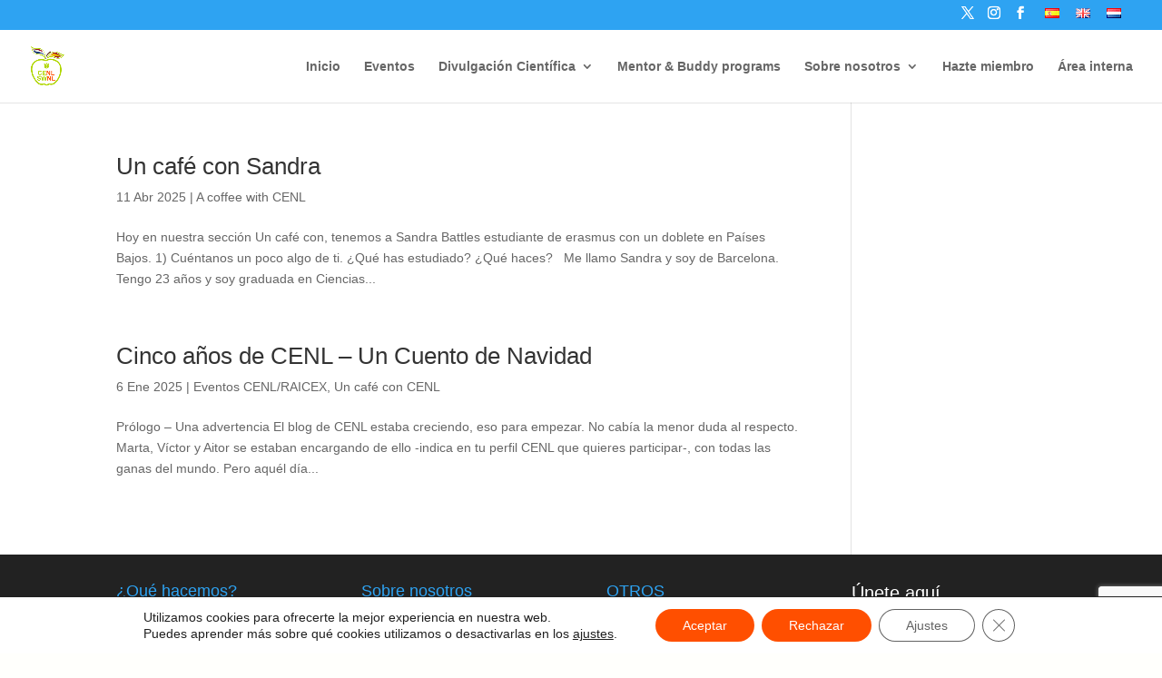

--- FILE ---
content_type: text/html; charset=utf-8
request_url: https://www.google.com/recaptcha/api2/anchor?ar=1&k=6Lfx7hkrAAAAAH-vcvg2SRiRjMkWWk53Xf4KXhus&co=aHR0cHM6Ly93d3cuY2VuZXRoZXJsYW5kcy5ubDo0NDM.&hl=en&v=9TiwnJFHeuIw_s0wSd3fiKfN&size=invisible&anchor-ms=20000&execute-ms=30000&cb=lfbp5t9ddciw
body_size: 48124
content:
<!DOCTYPE HTML><html dir="ltr" lang="en"><head><meta http-equiv="Content-Type" content="text/html; charset=UTF-8">
<meta http-equiv="X-UA-Compatible" content="IE=edge">
<title>reCAPTCHA</title>
<style type="text/css">
/* cyrillic-ext */
@font-face {
  font-family: 'Roboto';
  font-style: normal;
  font-weight: 400;
  font-stretch: 100%;
  src: url(//fonts.gstatic.com/s/roboto/v48/KFO7CnqEu92Fr1ME7kSn66aGLdTylUAMa3GUBHMdazTgWw.woff2) format('woff2');
  unicode-range: U+0460-052F, U+1C80-1C8A, U+20B4, U+2DE0-2DFF, U+A640-A69F, U+FE2E-FE2F;
}
/* cyrillic */
@font-face {
  font-family: 'Roboto';
  font-style: normal;
  font-weight: 400;
  font-stretch: 100%;
  src: url(//fonts.gstatic.com/s/roboto/v48/KFO7CnqEu92Fr1ME7kSn66aGLdTylUAMa3iUBHMdazTgWw.woff2) format('woff2');
  unicode-range: U+0301, U+0400-045F, U+0490-0491, U+04B0-04B1, U+2116;
}
/* greek-ext */
@font-face {
  font-family: 'Roboto';
  font-style: normal;
  font-weight: 400;
  font-stretch: 100%;
  src: url(//fonts.gstatic.com/s/roboto/v48/KFO7CnqEu92Fr1ME7kSn66aGLdTylUAMa3CUBHMdazTgWw.woff2) format('woff2');
  unicode-range: U+1F00-1FFF;
}
/* greek */
@font-face {
  font-family: 'Roboto';
  font-style: normal;
  font-weight: 400;
  font-stretch: 100%;
  src: url(//fonts.gstatic.com/s/roboto/v48/KFO7CnqEu92Fr1ME7kSn66aGLdTylUAMa3-UBHMdazTgWw.woff2) format('woff2');
  unicode-range: U+0370-0377, U+037A-037F, U+0384-038A, U+038C, U+038E-03A1, U+03A3-03FF;
}
/* math */
@font-face {
  font-family: 'Roboto';
  font-style: normal;
  font-weight: 400;
  font-stretch: 100%;
  src: url(//fonts.gstatic.com/s/roboto/v48/KFO7CnqEu92Fr1ME7kSn66aGLdTylUAMawCUBHMdazTgWw.woff2) format('woff2');
  unicode-range: U+0302-0303, U+0305, U+0307-0308, U+0310, U+0312, U+0315, U+031A, U+0326-0327, U+032C, U+032F-0330, U+0332-0333, U+0338, U+033A, U+0346, U+034D, U+0391-03A1, U+03A3-03A9, U+03B1-03C9, U+03D1, U+03D5-03D6, U+03F0-03F1, U+03F4-03F5, U+2016-2017, U+2034-2038, U+203C, U+2040, U+2043, U+2047, U+2050, U+2057, U+205F, U+2070-2071, U+2074-208E, U+2090-209C, U+20D0-20DC, U+20E1, U+20E5-20EF, U+2100-2112, U+2114-2115, U+2117-2121, U+2123-214F, U+2190, U+2192, U+2194-21AE, U+21B0-21E5, U+21F1-21F2, U+21F4-2211, U+2213-2214, U+2216-22FF, U+2308-230B, U+2310, U+2319, U+231C-2321, U+2336-237A, U+237C, U+2395, U+239B-23B7, U+23D0, U+23DC-23E1, U+2474-2475, U+25AF, U+25B3, U+25B7, U+25BD, U+25C1, U+25CA, U+25CC, U+25FB, U+266D-266F, U+27C0-27FF, U+2900-2AFF, U+2B0E-2B11, U+2B30-2B4C, U+2BFE, U+3030, U+FF5B, U+FF5D, U+1D400-1D7FF, U+1EE00-1EEFF;
}
/* symbols */
@font-face {
  font-family: 'Roboto';
  font-style: normal;
  font-weight: 400;
  font-stretch: 100%;
  src: url(//fonts.gstatic.com/s/roboto/v48/KFO7CnqEu92Fr1ME7kSn66aGLdTylUAMaxKUBHMdazTgWw.woff2) format('woff2');
  unicode-range: U+0001-000C, U+000E-001F, U+007F-009F, U+20DD-20E0, U+20E2-20E4, U+2150-218F, U+2190, U+2192, U+2194-2199, U+21AF, U+21E6-21F0, U+21F3, U+2218-2219, U+2299, U+22C4-22C6, U+2300-243F, U+2440-244A, U+2460-24FF, U+25A0-27BF, U+2800-28FF, U+2921-2922, U+2981, U+29BF, U+29EB, U+2B00-2BFF, U+4DC0-4DFF, U+FFF9-FFFB, U+10140-1018E, U+10190-1019C, U+101A0, U+101D0-101FD, U+102E0-102FB, U+10E60-10E7E, U+1D2C0-1D2D3, U+1D2E0-1D37F, U+1F000-1F0FF, U+1F100-1F1AD, U+1F1E6-1F1FF, U+1F30D-1F30F, U+1F315, U+1F31C, U+1F31E, U+1F320-1F32C, U+1F336, U+1F378, U+1F37D, U+1F382, U+1F393-1F39F, U+1F3A7-1F3A8, U+1F3AC-1F3AF, U+1F3C2, U+1F3C4-1F3C6, U+1F3CA-1F3CE, U+1F3D4-1F3E0, U+1F3ED, U+1F3F1-1F3F3, U+1F3F5-1F3F7, U+1F408, U+1F415, U+1F41F, U+1F426, U+1F43F, U+1F441-1F442, U+1F444, U+1F446-1F449, U+1F44C-1F44E, U+1F453, U+1F46A, U+1F47D, U+1F4A3, U+1F4B0, U+1F4B3, U+1F4B9, U+1F4BB, U+1F4BF, U+1F4C8-1F4CB, U+1F4D6, U+1F4DA, U+1F4DF, U+1F4E3-1F4E6, U+1F4EA-1F4ED, U+1F4F7, U+1F4F9-1F4FB, U+1F4FD-1F4FE, U+1F503, U+1F507-1F50B, U+1F50D, U+1F512-1F513, U+1F53E-1F54A, U+1F54F-1F5FA, U+1F610, U+1F650-1F67F, U+1F687, U+1F68D, U+1F691, U+1F694, U+1F698, U+1F6AD, U+1F6B2, U+1F6B9-1F6BA, U+1F6BC, U+1F6C6-1F6CF, U+1F6D3-1F6D7, U+1F6E0-1F6EA, U+1F6F0-1F6F3, U+1F6F7-1F6FC, U+1F700-1F7FF, U+1F800-1F80B, U+1F810-1F847, U+1F850-1F859, U+1F860-1F887, U+1F890-1F8AD, U+1F8B0-1F8BB, U+1F8C0-1F8C1, U+1F900-1F90B, U+1F93B, U+1F946, U+1F984, U+1F996, U+1F9E9, U+1FA00-1FA6F, U+1FA70-1FA7C, U+1FA80-1FA89, U+1FA8F-1FAC6, U+1FACE-1FADC, U+1FADF-1FAE9, U+1FAF0-1FAF8, U+1FB00-1FBFF;
}
/* vietnamese */
@font-face {
  font-family: 'Roboto';
  font-style: normal;
  font-weight: 400;
  font-stretch: 100%;
  src: url(//fonts.gstatic.com/s/roboto/v48/KFO7CnqEu92Fr1ME7kSn66aGLdTylUAMa3OUBHMdazTgWw.woff2) format('woff2');
  unicode-range: U+0102-0103, U+0110-0111, U+0128-0129, U+0168-0169, U+01A0-01A1, U+01AF-01B0, U+0300-0301, U+0303-0304, U+0308-0309, U+0323, U+0329, U+1EA0-1EF9, U+20AB;
}
/* latin-ext */
@font-face {
  font-family: 'Roboto';
  font-style: normal;
  font-weight: 400;
  font-stretch: 100%;
  src: url(//fonts.gstatic.com/s/roboto/v48/KFO7CnqEu92Fr1ME7kSn66aGLdTylUAMa3KUBHMdazTgWw.woff2) format('woff2');
  unicode-range: U+0100-02BA, U+02BD-02C5, U+02C7-02CC, U+02CE-02D7, U+02DD-02FF, U+0304, U+0308, U+0329, U+1D00-1DBF, U+1E00-1E9F, U+1EF2-1EFF, U+2020, U+20A0-20AB, U+20AD-20C0, U+2113, U+2C60-2C7F, U+A720-A7FF;
}
/* latin */
@font-face {
  font-family: 'Roboto';
  font-style: normal;
  font-weight: 400;
  font-stretch: 100%;
  src: url(//fonts.gstatic.com/s/roboto/v48/KFO7CnqEu92Fr1ME7kSn66aGLdTylUAMa3yUBHMdazQ.woff2) format('woff2');
  unicode-range: U+0000-00FF, U+0131, U+0152-0153, U+02BB-02BC, U+02C6, U+02DA, U+02DC, U+0304, U+0308, U+0329, U+2000-206F, U+20AC, U+2122, U+2191, U+2193, U+2212, U+2215, U+FEFF, U+FFFD;
}
/* cyrillic-ext */
@font-face {
  font-family: 'Roboto';
  font-style: normal;
  font-weight: 500;
  font-stretch: 100%;
  src: url(//fonts.gstatic.com/s/roboto/v48/KFO7CnqEu92Fr1ME7kSn66aGLdTylUAMa3GUBHMdazTgWw.woff2) format('woff2');
  unicode-range: U+0460-052F, U+1C80-1C8A, U+20B4, U+2DE0-2DFF, U+A640-A69F, U+FE2E-FE2F;
}
/* cyrillic */
@font-face {
  font-family: 'Roboto';
  font-style: normal;
  font-weight: 500;
  font-stretch: 100%;
  src: url(//fonts.gstatic.com/s/roboto/v48/KFO7CnqEu92Fr1ME7kSn66aGLdTylUAMa3iUBHMdazTgWw.woff2) format('woff2');
  unicode-range: U+0301, U+0400-045F, U+0490-0491, U+04B0-04B1, U+2116;
}
/* greek-ext */
@font-face {
  font-family: 'Roboto';
  font-style: normal;
  font-weight: 500;
  font-stretch: 100%;
  src: url(//fonts.gstatic.com/s/roboto/v48/KFO7CnqEu92Fr1ME7kSn66aGLdTylUAMa3CUBHMdazTgWw.woff2) format('woff2');
  unicode-range: U+1F00-1FFF;
}
/* greek */
@font-face {
  font-family: 'Roboto';
  font-style: normal;
  font-weight: 500;
  font-stretch: 100%;
  src: url(//fonts.gstatic.com/s/roboto/v48/KFO7CnqEu92Fr1ME7kSn66aGLdTylUAMa3-UBHMdazTgWw.woff2) format('woff2');
  unicode-range: U+0370-0377, U+037A-037F, U+0384-038A, U+038C, U+038E-03A1, U+03A3-03FF;
}
/* math */
@font-face {
  font-family: 'Roboto';
  font-style: normal;
  font-weight: 500;
  font-stretch: 100%;
  src: url(//fonts.gstatic.com/s/roboto/v48/KFO7CnqEu92Fr1ME7kSn66aGLdTylUAMawCUBHMdazTgWw.woff2) format('woff2');
  unicode-range: U+0302-0303, U+0305, U+0307-0308, U+0310, U+0312, U+0315, U+031A, U+0326-0327, U+032C, U+032F-0330, U+0332-0333, U+0338, U+033A, U+0346, U+034D, U+0391-03A1, U+03A3-03A9, U+03B1-03C9, U+03D1, U+03D5-03D6, U+03F0-03F1, U+03F4-03F5, U+2016-2017, U+2034-2038, U+203C, U+2040, U+2043, U+2047, U+2050, U+2057, U+205F, U+2070-2071, U+2074-208E, U+2090-209C, U+20D0-20DC, U+20E1, U+20E5-20EF, U+2100-2112, U+2114-2115, U+2117-2121, U+2123-214F, U+2190, U+2192, U+2194-21AE, U+21B0-21E5, U+21F1-21F2, U+21F4-2211, U+2213-2214, U+2216-22FF, U+2308-230B, U+2310, U+2319, U+231C-2321, U+2336-237A, U+237C, U+2395, U+239B-23B7, U+23D0, U+23DC-23E1, U+2474-2475, U+25AF, U+25B3, U+25B7, U+25BD, U+25C1, U+25CA, U+25CC, U+25FB, U+266D-266F, U+27C0-27FF, U+2900-2AFF, U+2B0E-2B11, U+2B30-2B4C, U+2BFE, U+3030, U+FF5B, U+FF5D, U+1D400-1D7FF, U+1EE00-1EEFF;
}
/* symbols */
@font-face {
  font-family: 'Roboto';
  font-style: normal;
  font-weight: 500;
  font-stretch: 100%;
  src: url(//fonts.gstatic.com/s/roboto/v48/KFO7CnqEu92Fr1ME7kSn66aGLdTylUAMaxKUBHMdazTgWw.woff2) format('woff2');
  unicode-range: U+0001-000C, U+000E-001F, U+007F-009F, U+20DD-20E0, U+20E2-20E4, U+2150-218F, U+2190, U+2192, U+2194-2199, U+21AF, U+21E6-21F0, U+21F3, U+2218-2219, U+2299, U+22C4-22C6, U+2300-243F, U+2440-244A, U+2460-24FF, U+25A0-27BF, U+2800-28FF, U+2921-2922, U+2981, U+29BF, U+29EB, U+2B00-2BFF, U+4DC0-4DFF, U+FFF9-FFFB, U+10140-1018E, U+10190-1019C, U+101A0, U+101D0-101FD, U+102E0-102FB, U+10E60-10E7E, U+1D2C0-1D2D3, U+1D2E0-1D37F, U+1F000-1F0FF, U+1F100-1F1AD, U+1F1E6-1F1FF, U+1F30D-1F30F, U+1F315, U+1F31C, U+1F31E, U+1F320-1F32C, U+1F336, U+1F378, U+1F37D, U+1F382, U+1F393-1F39F, U+1F3A7-1F3A8, U+1F3AC-1F3AF, U+1F3C2, U+1F3C4-1F3C6, U+1F3CA-1F3CE, U+1F3D4-1F3E0, U+1F3ED, U+1F3F1-1F3F3, U+1F3F5-1F3F7, U+1F408, U+1F415, U+1F41F, U+1F426, U+1F43F, U+1F441-1F442, U+1F444, U+1F446-1F449, U+1F44C-1F44E, U+1F453, U+1F46A, U+1F47D, U+1F4A3, U+1F4B0, U+1F4B3, U+1F4B9, U+1F4BB, U+1F4BF, U+1F4C8-1F4CB, U+1F4D6, U+1F4DA, U+1F4DF, U+1F4E3-1F4E6, U+1F4EA-1F4ED, U+1F4F7, U+1F4F9-1F4FB, U+1F4FD-1F4FE, U+1F503, U+1F507-1F50B, U+1F50D, U+1F512-1F513, U+1F53E-1F54A, U+1F54F-1F5FA, U+1F610, U+1F650-1F67F, U+1F687, U+1F68D, U+1F691, U+1F694, U+1F698, U+1F6AD, U+1F6B2, U+1F6B9-1F6BA, U+1F6BC, U+1F6C6-1F6CF, U+1F6D3-1F6D7, U+1F6E0-1F6EA, U+1F6F0-1F6F3, U+1F6F7-1F6FC, U+1F700-1F7FF, U+1F800-1F80B, U+1F810-1F847, U+1F850-1F859, U+1F860-1F887, U+1F890-1F8AD, U+1F8B0-1F8BB, U+1F8C0-1F8C1, U+1F900-1F90B, U+1F93B, U+1F946, U+1F984, U+1F996, U+1F9E9, U+1FA00-1FA6F, U+1FA70-1FA7C, U+1FA80-1FA89, U+1FA8F-1FAC6, U+1FACE-1FADC, U+1FADF-1FAE9, U+1FAF0-1FAF8, U+1FB00-1FBFF;
}
/* vietnamese */
@font-face {
  font-family: 'Roboto';
  font-style: normal;
  font-weight: 500;
  font-stretch: 100%;
  src: url(//fonts.gstatic.com/s/roboto/v48/KFO7CnqEu92Fr1ME7kSn66aGLdTylUAMa3OUBHMdazTgWw.woff2) format('woff2');
  unicode-range: U+0102-0103, U+0110-0111, U+0128-0129, U+0168-0169, U+01A0-01A1, U+01AF-01B0, U+0300-0301, U+0303-0304, U+0308-0309, U+0323, U+0329, U+1EA0-1EF9, U+20AB;
}
/* latin-ext */
@font-face {
  font-family: 'Roboto';
  font-style: normal;
  font-weight: 500;
  font-stretch: 100%;
  src: url(//fonts.gstatic.com/s/roboto/v48/KFO7CnqEu92Fr1ME7kSn66aGLdTylUAMa3KUBHMdazTgWw.woff2) format('woff2');
  unicode-range: U+0100-02BA, U+02BD-02C5, U+02C7-02CC, U+02CE-02D7, U+02DD-02FF, U+0304, U+0308, U+0329, U+1D00-1DBF, U+1E00-1E9F, U+1EF2-1EFF, U+2020, U+20A0-20AB, U+20AD-20C0, U+2113, U+2C60-2C7F, U+A720-A7FF;
}
/* latin */
@font-face {
  font-family: 'Roboto';
  font-style: normal;
  font-weight: 500;
  font-stretch: 100%;
  src: url(//fonts.gstatic.com/s/roboto/v48/KFO7CnqEu92Fr1ME7kSn66aGLdTylUAMa3yUBHMdazQ.woff2) format('woff2');
  unicode-range: U+0000-00FF, U+0131, U+0152-0153, U+02BB-02BC, U+02C6, U+02DA, U+02DC, U+0304, U+0308, U+0329, U+2000-206F, U+20AC, U+2122, U+2191, U+2193, U+2212, U+2215, U+FEFF, U+FFFD;
}
/* cyrillic-ext */
@font-face {
  font-family: 'Roboto';
  font-style: normal;
  font-weight: 900;
  font-stretch: 100%;
  src: url(//fonts.gstatic.com/s/roboto/v48/KFO7CnqEu92Fr1ME7kSn66aGLdTylUAMa3GUBHMdazTgWw.woff2) format('woff2');
  unicode-range: U+0460-052F, U+1C80-1C8A, U+20B4, U+2DE0-2DFF, U+A640-A69F, U+FE2E-FE2F;
}
/* cyrillic */
@font-face {
  font-family: 'Roboto';
  font-style: normal;
  font-weight: 900;
  font-stretch: 100%;
  src: url(//fonts.gstatic.com/s/roboto/v48/KFO7CnqEu92Fr1ME7kSn66aGLdTylUAMa3iUBHMdazTgWw.woff2) format('woff2');
  unicode-range: U+0301, U+0400-045F, U+0490-0491, U+04B0-04B1, U+2116;
}
/* greek-ext */
@font-face {
  font-family: 'Roboto';
  font-style: normal;
  font-weight: 900;
  font-stretch: 100%;
  src: url(//fonts.gstatic.com/s/roboto/v48/KFO7CnqEu92Fr1ME7kSn66aGLdTylUAMa3CUBHMdazTgWw.woff2) format('woff2');
  unicode-range: U+1F00-1FFF;
}
/* greek */
@font-face {
  font-family: 'Roboto';
  font-style: normal;
  font-weight: 900;
  font-stretch: 100%;
  src: url(//fonts.gstatic.com/s/roboto/v48/KFO7CnqEu92Fr1ME7kSn66aGLdTylUAMa3-UBHMdazTgWw.woff2) format('woff2');
  unicode-range: U+0370-0377, U+037A-037F, U+0384-038A, U+038C, U+038E-03A1, U+03A3-03FF;
}
/* math */
@font-face {
  font-family: 'Roboto';
  font-style: normal;
  font-weight: 900;
  font-stretch: 100%;
  src: url(//fonts.gstatic.com/s/roboto/v48/KFO7CnqEu92Fr1ME7kSn66aGLdTylUAMawCUBHMdazTgWw.woff2) format('woff2');
  unicode-range: U+0302-0303, U+0305, U+0307-0308, U+0310, U+0312, U+0315, U+031A, U+0326-0327, U+032C, U+032F-0330, U+0332-0333, U+0338, U+033A, U+0346, U+034D, U+0391-03A1, U+03A3-03A9, U+03B1-03C9, U+03D1, U+03D5-03D6, U+03F0-03F1, U+03F4-03F5, U+2016-2017, U+2034-2038, U+203C, U+2040, U+2043, U+2047, U+2050, U+2057, U+205F, U+2070-2071, U+2074-208E, U+2090-209C, U+20D0-20DC, U+20E1, U+20E5-20EF, U+2100-2112, U+2114-2115, U+2117-2121, U+2123-214F, U+2190, U+2192, U+2194-21AE, U+21B0-21E5, U+21F1-21F2, U+21F4-2211, U+2213-2214, U+2216-22FF, U+2308-230B, U+2310, U+2319, U+231C-2321, U+2336-237A, U+237C, U+2395, U+239B-23B7, U+23D0, U+23DC-23E1, U+2474-2475, U+25AF, U+25B3, U+25B7, U+25BD, U+25C1, U+25CA, U+25CC, U+25FB, U+266D-266F, U+27C0-27FF, U+2900-2AFF, U+2B0E-2B11, U+2B30-2B4C, U+2BFE, U+3030, U+FF5B, U+FF5D, U+1D400-1D7FF, U+1EE00-1EEFF;
}
/* symbols */
@font-face {
  font-family: 'Roboto';
  font-style: normal;
  font-weight: 900;
  font-stretch: 100%;
  src: url(//fonts.gstatic.com/s/roboto/v48/KFO7CnqEu92Fr1ME7kSn66aGLdTylUAMaxKUBHMdazTgWw.woff2) format('woff2');
  unicode-range: U+0001-000C, U+000E-001F, U+007F-009F, U+20DD-20E0, U+20E2-20E4, U+2150-218F, U+2190, U+2192, U+2194-2199, U+21AF, U+21E6-21F0, U+21F3, U+2218-2219, U+2299, U+22C4-22C6, U+2300-243F, U+2440-244A, U+2460-24FF, U+25A0-27BF, U+2800-28FF, U+2921-2922, U+2981, U+29BF, U+29EB, U+2B00-2BFF, U+4DC0-4DFF, U+FFF9-FFFB, U+10140-1018E, U+10190-1019C, U+101A0, U+101D0-101FD, U+102E0-102FB, U+10E60-10E7E, U+1D2C0-1D2D3, U+1D2E0-1D37F, U+1F000-1F0FF, U+1F100-1F1AD, U+1F1E6-1F1FF, U+1F30D-1F30F, U+1F315, U+1F31C, U+1F31E, U+1F320-1F32C, U+1F336, U+1F378, U+1F37D, U+1F382, U+1F393-1F39F, U+1F3A7-1F3A8, U+1F3AC-1F3AF, U+1F3C2, U+1F3C4-1F3C6, U+1F3CA-1F3CE, U+1F3D4-1F3E0, U+1F3ED, U+1F3F1-1F3F3, U+1F3F5-1F3F7, U+1F408, U+1F415, U+1F41F, U+1F426, U+1F43F, U+1F441-1F442, U+1F444, U+1F446-1F449, U+1F44C-1F44E, U+1F453, U+1F46A, U+1F47D, U+1F4A3, U+1F4B0, U+1F4B3, U+1F4B9, U+1F4BB, U+1F4BF, U+1F4C8-1F4CB, U+1F4D6, U+1F4DA, U+1F4DF, U+1F4E3-1F4E6, U+1F4EA-1F4ED, U+1F4F7, U+1F4F9-1F4FB, U+1F4FD-1F4FE, U+1F503, U+1F507-1F50B, U+1F50D, U+1F512-1F513, U+1F53E-1F54A, U+1F54F-1F5FA, U+1F610, U+1F650-1F67F, U+1F687, U+1F68D, U+1F691, U+1F694, U+1F698, U+1F6AD, U+1F6B2, U+1F6B9-1F6BA, U+1F6BC, U+1F6C6-1F6CF, U+1F6D3-1F6D7, U+1F6E0-1F6EA, U+1F6F0-1F6F3, U+1F6F7-1F6FC, U+1F700-1F7FF, U+1F800-1F80B, U+1F810-1F847, U+1F850-1F859, U+1F860-1F887, U+1F890-1F8AD, U+1F8B0-1F8BB, U+1F8C0-1F8C1, U+1F900-1F90B, U+1F93B, U+1F946, U+1F984, U+1F996, U+1F9E9, U+1FA00-1FA6F, U+1FA70-1FA7C, U+1FA80-1FA89, U+1FA8F-1FAC6, U+1FACE-1FADC, U+1FADF-1FAE9, U+1FAF0-1FAF8, U+1FB00-1FBFF;
}
/* vietnamese */
@font-face {
  font-family: 'Roboto';
  font-style: normal;
  font-weight: 900;
  font-stretch: 100%;
  src: url(//fonts.gstatic.com/s/roboto/v48/KFO7CnqEu92Fr1ME7kSn66aGLdTylUAMa3OUBHMdazTgWw.woff2) format('woff2');
  unicode-range: U+0102-0103, U+0110-0111, U+0128-0129, U+0168-0169, U+01A0-01A1, U+01AF-01B0, U+0300-0301, U+0303-0304, U+0308-0309, U+0323, U+0329, U+1EA0-1EF9, U+20AB;
}
/* latin-ext */
@font-face {
  font-family: 'Roboto';
  font-style: normal;
  font-weight: 900;
  font-stretch: 100%;
  src: url(//fonts.gstatic.com/s/roboto/v48/KFO7CnqEu92Fr1ME7kSn66aGLdTylUAMa3KUBHMdazTgWw.woff2) format('woff2');
  unicode-range: U+0100-02BA, U+02BD-02C5, U+02C7-02CC, U+02CE-02D7, U+02DD-02FF, U+0304, U+0308, U+0329, U+1D00-1DBF, U+1E00-1E9F, U+1EF2-1EFF, U+2020, U+20A0-20AB, U+20AD-20C0, U+2113, U+2C60-2C7F, U+A720-A7FF;
}
/* latin */
@font-face {
  font-family: 'Roboto';
  font-style: normal;
  font-weight: 900;
  font-stretch: 100%;
  src: url(//fonts.gstatic.com/s/roboto/v48/KFO7CnqEu92Fr1ME7kSn66aGLdTylUAMa3yUBHMdazQ.woff2) format('woff2');
  unicode-range: U+0000-00FF, U+0131, U+0152-0153, U+02BB-02BC, U+02C6, U+02DA, U+02DC, U+0304, U+0308, U+0329, U+2000-206F, U+20AC, U+2122, U+2191, U+2193, U+2212, U+2215, U+FEFF, U+FFFD;
}

</style>
<link rel="stylesheet" type="text/css" href="https://www.gstatic.com/recaptcha/releases/9TiwnJFHeuIw_s0wSd3fiKfN/styles__ltr.css">
<script nonce="Gs9RXmlj-hvrgjefGI-IBA" type="text/javascript">window['__recaptcha_api'] = 'https://www.google.com/recaptcha/api2/';</script>
<script type="text/javascript" src="https://www.gstatic.com/recaptcha/releases/9TiwnJFHeuIw_s0wSd3fiKfN/recaptcha__en.js" nonce="Gs9RXmlj-hvrgjefGI-IBA">
      
    </script></head>
<body><div id="rc-anchor-alert" class="rc-anchor-alert"></div>
<input type="hidden" id="recaptcha-token" value="[base64]">
<script type="text/javascript" nonce="Gs9RXmlj-hvrgjefGI-IBA">
      recaptcha.anchor.Main.init("[\x22ainput\x22,[\x22bgdata\x22,\x22\x22,\[base64]/[base64]/[base64]/[base64]/cjw8ejpyPj4+eil9Y2F0Y2gobCl7dGhyb3cgbDt9fSxIPWZ1bmN0aW9uKHcsdCx6KXtpZih3PT0xOTR8fHc9PTIwOCl0LnZbd10/dC52W3ddLmNvbmNhdCh6KTp0LnZbd109b2Yoeix0KTtlbHNle2lmKHQuYkImJnchPTMxNylyZXR1cm47dz09NjZ8fHc9PTEyMnx8dz09NDcwfHx3PT00NHx8dz09NDE2fHx3PT0zOTd8fHc9PTQyMXx8dz09Njh8fHc9PTcwfHx3PT0xODQ/[base64]/[base64]/[base64]/bmV3IGRbVl0oSlswXSk6cD09Mj9uZXcgZFtWXShKWzBdLEpbMV0pOnA9PTM/bmV3IGRbVl0oSlswXSxKWzFdLEpbMl0pOnA9PTQ/[base64]/[base64]/[base64]/[base64]\x22,\[base64]\x22,\x22ccOuC8KXckPDhCFfF8O0wpHCliItw4DDgMOuaMK4Y8KCAX9kw4dsw61Kw5kbLhIVZUDCgjrCjMOkMhcFw5zCksOEwrDClDVEw5A5woHDrgzDnzY0wpnCrMOhMsO5NMKYw4p0B8KQwoMNwrPClcKCchQja8OqIMKbw53DkXIEw78twrrCu3/[base64]/[base64]/DiHRMw48gX8KjNMO2ZycewovCvR3DiMOQAnzDplZnwrXDssKqwo4WKsOcTUbCmcKUbXDCvll6R8OuAMKdwpLDl8KkWsKePsO6J2R6wp7CrsKKwpPDi8KAPyjDkMO4w4x8LMK/[base64]/DsDvDrcKvwoF7NAXDiCpVwpFQBsO4w7sIwpBdLULDicObEsO/woZnfTs6w4jCtsOHPTTCgsO0w5zDuUjDqMKePGEZwohYw5kSUcOawrJVbk/CnRZCw6cfS8OYUWrCsx/CkCnCgX9UHMK+CcKnb8OlKMOgdcORw6gnOXtMOyLCq8OWXCrDsMKUw6PDoB3CpcOew79wYgPDsmDCgFFgwoECasKUTcO/wpV6X3YfUsOCwopUPMK+eQ3DnynDgjE4ARM+esK0wpl+Z8K9wrZZwqtlw5jCuE15wrFRRhPDqMOFbsOeCQDDoR9rXhHDnkXCvcOPbsO/MD4nZVLDpcOOwqXDlw3CoSU/woDCtQnCg8KTw5bDnsOwOsOaw6rDjMKiYCI6D8KDw5/DnW1tw7bDvG/[base64]/CgzsjwrnDq8OPD8O8XsO3DyfDr3nDgMOVIsOjwrlHw4rChcK+wqDDkD4rNMOCFGzCn0LClQDClGXDo0cRwp8rLcKbw6rDq8KZwohsQmrCl112BQTDk8K+XMOEZhVrw70xd8O8XcO2wpLCvsOZLyjDn8KlwqnDuwRJwofCjcO4ScO6XsOKNC/[base64]/Cr25/KgjCpGJtwpnDhcK7w7A/IcKIw4NFwoQDw4ASFS/ClsKLwpV3dMOUwoYsQ8KawoFFwozCrQh5ZsKPwo3Ch8KOw4Vmwq3CvAHDvlddOhxjA2nDtsKfwpNFcnwIwqrDk8KZw7PDvFPChsOyWG4xwqzDhUwuHMK5wp7DuMOFKcOFB8OYwqbCp1BYBHTDih/DtMKJwrnDl1DCv8OPOz3Cs8KBw4w/WljCj2XDhwLDumzChwcuw4nDsVpAch8/S8O1ZisCHQTCocKVTVIQXMOdNMOZwqNGw4ZEUsKYfHlpw7TDt8KrbBbDscKwcsKpw6RzwpUKUhsEwqDClB3DlAtKw515w5ARA8OdwrtmRQfCkMK9YnoPw7TDncKtw6jDpMOvwoHDn1PDszLCsH3DtkLDtMKYYmjClHM6LsKhw75fw5LCr2nDvsOaHEDDm2/DqcOWWsObB8KpwqjCvWEKw6ATwroYJcKKwpp5wqHDl1PDqsKNTWLCjg8Ad8OwOV7DuiYVNGlFTcKbwqHCgMOMw7lGAHLCsMKMSwZkw706E3LDvFzCoMK5e8KRZ8OEQ8K6w5rCtQTDm0DCl8K2w4l/w7RrPMKQwobCpi3Dk2DDgXnDnR7DsnvClmzDigMEeGHDiw0pSDByH8KhQDXDs8OqwpXDicK0wqVnw6sZw4vDq2LCpm1Ze8KhADkKMB/CgsO1Iw3DgsO8wpfDmhxyDXjDjcKVwpNCVcKFwrY6wpUHDMOXQyAOIcOFw5hLT1JzwpsKQcOVwp00wr1zJcOiSD/Ds8O/w4k0w6HCsMOmJMKcwqtWScKgVXPDvHvDjWTDgUFvw65eQC9+BQfDkh4bacO+w4VjwofCsMOYwqzDhE0hdMKITcOPAFBEJ8OVw4EOwpTCoRJAwpAyw5BOwoDCsUBnGRsrP8KNwqDCqBHDv8Kmw43CpxHDtyDDnFkBw6zDhiJAw6DDhRkLMsKuJ351FsKEaMKXID7DlsK/KMOkwqzDl8KkAxhmwpB2QEp2w5Jww4zCscOgw6XDjyDDvsK8w4tWbcOSEF7CpMOLLWFzwp/[base64]/CuShaGlUtwoxgb0rDhwhRw57Co8O/wpY3wp7Ci8OXwo/[base64]/w6XDi8KZNAHChSI1QcOIYMOaw5nDlFYgw516wp7Chhd1U8ObwpPCu8KIwpfDuMKBw6xkMMKww5gDwoHDgUdhAk96EsKUwrHCscKWw5vCncOSPUgOYE9CCMKCwo5Mw6lQwoPDn8O6w53Ct2V4w4MvwrLDksOZw4fCrMKCPh0TwqM4NksSwp/DtkllwqRawqfDusKrwrJnA28qTsOHw65nwr42TBV3Z8OGwrQ5PVYiRzDCmGDDpxYZw7bCqmPDvcK/ATg3P8KowrzChnzClSp5OR7CnsKxwotSwr4JIsKew7/Ci8KfwrzDmsKbwqnDuMKzfcKCwpnCuH7CqcKnwpAZZsOyK08owoLCv8Obw67CrgLDq0hWw7HDmlAAw7lbw5fDh8OgL1HCr8OJw5hYwrvChmohezzCjCnDlcKhw7PCg8KZScKyw6ZEAsOfw6DCocOZRz3DpHjCn05swrnDsw3Dq8KhJTpvBRrDksOxSMKlZCvCnS/DusOgwpMNwoXDtw3DvFtgw6/Dv2HCiDbDhMOGccKRwpPDv1o1JD7CgEY3O8OhWMOpbl80I2fDr0wAaGnCjT58w5tXwpLCjcOwOcKuwrvCgcO+woXCj3NfLcK0ZHnCtQwfw7TCnMKkUlcBQMKpwrUgw7ICVDDChMKResK4DWrCokLCusK5w71WEVUsVGtAw7JywoRwwrvDrcKEw6/ClDbDtS8LScKcw6gpKj7ClsK2wpcICDBGwpggIsK7WCTCnigQw4XDmiPCu3M7cmMnAiXDjCsswo/DvMOTAkx4OMKCw7lGYsKawrfDj3QQSV8mcMKQScOsworCnsOCw5U/[base64]/woTCgMKVwr7CgiPCisK7w5zCncOETcOyekIiJBFZJAPClwd4w73CsnfCtcOHYywSXMKMFCzDnR/Dk0nCt8OZOsKpTxzDsMKTQz/CpsO3KsOSZ2XCtV/DuCDDvg5OXsKSwodXw6zCkMKZw4XComXDthFwGV9KckxLD8KuMB5iw5/[base64]/Cpyc7N8Oaw5Z+w6M8wopDw5DDpMODdwjDvMOiwrfDrX7CtsKqGsOKwohBw5DDnlnCjsKLJMKjTHhHMMK4w5TDqxF+HMKadcOSw7pjHMOfeTQZMsOYGMO3w7fDjSd6O28ew5fDpMOgZ3rClcOXw6XCsETDoGPDnwHCngQYwr/Cj8Kvw5/DqAkUM21RwpR9ZsKPwpsTwrLDpBPDgQzDpFZqVDjDpsKkw4nDvcKzTyDDhSHCr3jDpnPCnMK8XcO/[base64]/CsQLDsMK4UcKqeQJDZhnDnMOJEMOWw7rDlMKxwpd+w6/DuQoiWHDCgDQ6ZltKGl0Fw6wTJcOnwptKNAPCqDHDpcObwp59wq8xM8ONPRLDjwkpLcK2WCsFw4zDssOwNMK2AisHw71uPizCgcOzW1/ChGtDw6/ClcKJw4J5w5XDgsKFD8OhMVzCuljCisOwwqjCq0ZDw5/Ds8ODwpLCkTAEwqoJw7IFU8OjN8KIw5rCo2FXw6IMw7PDgTQ0worDvcKMW2rDj8KJPcKRLx1JOnPCjHZ8wrjDhcK/[base64]/w6ICUg7Cn2rCj8OYw63DgMOKwp8UJ1XCrsKjMBLDlFVOFWkLGsKHQ8OJdcKtwojDsmXDnMKCwoDDtFAQSiJ2wr/[base64]/[base64]/DhjTDtgYgwpkxwrNlV8Ked8KGFQHDgERmT8O/wrXDkcKcwrbCocKow7LDqRDCgWPCq8KTwrPCpMKhw7/CqSnDm8KCDsKPcljDnMO0wrDCrcOEw7DCmsKFwoIIacKyw6pSZTMDwq0Bwqw/C8KMw4/DnU/[base64]/Dg8ORw63Dgy/[base64]/[base64]/GcKPW8K6wqfDvSfCi3XDt3BjYws5ADbCtMKpBsOoLzpMKGzDmS1ZID4Zw78XLFDDjgAQI0LCinR0wrlSwrV8HcOqWcOIwoHDgcONXMO7w4MhCA4/f8KXwpXDu8Ovwqdww4otw47DssKLR8OiwoYkY8KowoQrw67Cp8OAw71GGcKHCcOLJMOVw6ZhwqlNw7tfwrfCjzsywrTCqsOYwqhzEcK+Fi/[base64]/Dg8O4w7QrSMK/wqNlR8OjbcOVw69Nw4TDgMKpchfCrsKjw7DDjcOQwpTCocKBGx8/[base64]/CrGRqHQ/DgsObSm/Cp8KrwoEQw5jCpT/CsCvCj2rCkQ7Cg8KCSMK/SMO+EMOnHcKyFHAaw64Jwo9rTsOgJcO1PywnwrfDtcKnwqDDoDtUw7xBw6HDv8KywrgGV8OzwoPClBnCl0vDmsKSwrZPYsKjwrU6w7nDjMKFw4/DugrCuw9ZKsOEwqpCaMKEG8KBGSpgYFpgworDhcKvSEMId8K8wpYtw4djwpJSZG1NZmomN8KiUsONwozDvsKLwrvCn0XDlcKEOcK3GMOiQ8KLw4TDr8Kqw5DChzTCmRwtGVFOUgzDqcOXd8OHaMKjGMK+wpESGmBQdkbCnhzCgVsPw5/DsmVaPsKtwrjDk8KKwr5rw5xlwq7DtMKbwqbCucKJK8KPw7PDpsORwpYrTS/CjMKGw67CuMO0Bk3Dm8O+wp3DtcKgLVPDozEEwodOJcK+wpPDqSFjw4d8QcKmUyMqXFtNwqbDuVgGI8OIasKdCSoYeGRvLMO9wrPChMK/[base64]/CtC8ZJS7DvjbCuH0NBXHCnMK/[base64]/Dk2TCssKtw7HDiWjCn8K5w6vDt8KFORrDtMKuNsKZwqwYYcOtBMOvMsOTHVYtw6seC8O/D2bDpGjDmHXCvcOrZEzChVDCscOmwqHDrG3CuMOBwqs7DHYiwoh3w7wWwojCg8K+WsKgCMKuIBfCrMK3TMOEEzJMwo/[base64]/Dy4dUMK6wpLCjcK2N8O4A8Kywpw2HsO6w6XDjcKCHDFMw47ClgNDLS5lw4PCtcOTF8OLVTvCiklEwqJOfG/Ch8Ojw49lUBJmNsODwrodJcKLAcKgwr1uw5pHSxjCnEh6wrzCscKRE1Ehw4AVwoQcb8K1w5rCunbDrcOAVcOowqLChAJSBC/DlsOlw7DCqTLDjk86w7dHGVzCm8Olwq4RacOIAMKBHHFxw4XDuEozw6MDZHfDo8KfG0J7w65fw4nCucOfw6sIwrDCqMO3ccKiw4YrXgx3Git1M8O/F8O1w5kFw4o9wqoTbsKgPyNCUxMgw7fDjCrDisOcACAsdF1Iw4bCil8cb2Z2cT/[base64]/DoMKOFUs2wpTCuMKOwpdlw6LDicOowoTCj0ZCcDQIwqkYw5zCmQcuw69jw5Euw5fCksOvXMKsL8O+wo7CgsOFwobCgUw/w6/ClsO8BBkKG8OYewTDi2rCkmLCvcORSMOuw6PCnsOZCFXDucK+wqwIfMKew6vCiQfCv8KEGF7DrUXCqhLDukPDmcOvw7Zww5TDvy3CowdGwrIRw4YLI8K5WsKdw7h+wqkowrnCilLDsEwkw6XDpCzDhXnDug4vwqfDm8KDw7pedQPDjh7Cv8Oww408w5PDmsONwo/[base64]/[base64]/[base64]/DmSHDr1ENwqHCrDERwqDDiTLDr8OlwpduwqvDjcOZw6hEwqwNwqt3w6o5NsOpPMOUJQvDkcKlKnxKO8O+wpV3w4PClm3CtCErw7jCqcOpw6VvC8KrdHPDv8O8asKAfSbDt3/DtMK/DAVxIRDDp8O1fR/CgsO2wqzDsBzCnSDCk8KEw7IyOwxWN8Oda14FwoQWw7xrCcKKwrtHDFvDl8O1w7nDjMKxJ8O2wrxJZjLCgQ/[base64]/[base64]/YTYsKcKIwqhgw7kmw5jDlRc9w5ZEIcK6Q2zCtsKULsOoR2DDtgjDpBMgPDcXBMOzE8OZw5owwpxbBcOHwofDkmAnZgvDmMKywo8GO8OqIiPDh8OxwoHDiMKXwotqw5BOf1tvMHXCqgPClGbDhlrCiMKPRsKgUcO8LC7DicOJbHvDplBxD3/DmcKIGMOOwrc1MV0RQMOgfcKXwpVpZMKTw47Ch2pyRlzCqwNZw7UhwqPCtAvDsDVswrdcwr7CtQPCg8K9TcKswpjCpBJPwr/[base64]/CicKNGEZywpd8woXDkWtkwpzDvSBTwrHDhcKcL2RIDSwIC8ObAWfDjjx/XlRWGCDDjw3Cn8OyW0V8w4VMNsODPsODBMO6w5FkwpHDnwJANlnDpx51UhNww5BtbgPCssOjDknCkmEUwpE1HnMqw4HDmsKRw6XCsMODwo5Kw4bCkltawpPDjcKlw4/[base64]/w5bDq8KJM8OgcmVCHcOUfcKowoTCuQlZagBKwpJuwrfDksOlw6svCcKZKsOjw4xqw7zCssOrw4RcQMOLI8OaCWrDv8Kbw4g6wq1OEnggQsKFw6Rnw4cnwphQbMKFwpd1wrh/AMKqOMK2w68+wrLCinbCi8Kzw73DnMOxDjokdsOvRxzCrMKowoJgwrnClsODO8KgwqbCnsOMwrwBZsOQw44+bWHDlREoWMK7w6/DicO6w4kRf3jDvynDvcKfX1zDrTx6YsKpfXzDncO0SMOfA8OfwrBaI8OdwoXCpsO2wrnDlTBnABDDrBk5w6t3w7wtU8K6wqHCh8KTw6IYw6jCiDwlw67Ch8KmwqjDmkEXwqx1wppIAcOhw43DpH/CqFfCgsKFccOJw4LDscKDFsO+wrHCo8Klwp4mw4FtCVXDk8KGTRY0wo3DjMO5w4PCusOxwp5bwqXCgsOrw6cxwrjCvcKrw6LDoMOmSjBYeTvCmMOkPsKdeyzDszg0NwbCjAVpw63CrS/Cl8KXw4YpwqIXXn96YcKPw5I3J3V5wrbCgSAJwo3DmsOxRGZ7w787wo7CpcKNBsK/w6PDiGEvw73DssOBCEvCvMK+w4fCgxQ8fl1nw7lzSsKwfDzCtAjDjcK8MsKmI8Ogw6LDqTLCt8K8RMOSwonDgcK0C8OpwrZzw5bDoQUGcsKFw69vDS7Cm0HDoMKBwo3DpcO5wqtywpLCgHdYEMO8w7l/[base64]/w7PDv8OeG8ORMS1pwpTCuiDDn1Zqwq7Cn05UwpTDp8KDdFcbasKwJxQXRnjDucK6ZMKFwqnCncKldVA7wqBiA8KrScOUE8OEJ8OLP8OywojDs8O2DX/ClDUgw4HCv8K5YsKlw6Btw47DjMOiIDFKZMOIwp/[base64]/DpcOPA8OLDhRPw7zCiMORKsOKDk3CjMOyw4PDhMKOwpYQR8KHwpLCqArDnMKXw7HDi8OFSsOQwoLCgcOHL8KxwpnDicOWWsO/[base64]/w6jCo8Otw4dARUsBw7gZCH1Xwq/[base64]/CosK6wqTCvMOqw4XCkMOcw7sMw5vCu8KERMOqQcOeRxTDqWjDlcKHBBPCiMOqwpbDrsOqJVIjNlwqw7JFwpxpw5NQwpx7ME7CrEzDljPCuE0bSMOPHntgwpZvwr/[base64]/[base64]/Ct8O/Y8K0Dmd7PjBKIDZLw7BbXcKlIcOuw6nChsOPw7LDhzbDosKeBG/[base64]/DnsOvwoHDogzDpsKhU8O0XA/DgMOlQcK3OSV4UcKncsKPw4zCi8K8ZcOSw7DDrcO+YsKDw4Vjw7bCjMKhw49OSkXCgsOSwpZ8ZMO7VU7Dm8OBHy7CjgV3acOYGDjDnzEWB8O8FMOna8K1cm0hWS8Yw7/CjQIMwpAIEcOnw4nCtsKxw7RAw4J4wofCpcOwO8OCw51wXAPDvsOUAcOYwooKwoobw4bDnMOTwoYMwqTDlsKdw793w47DqcKswqDCu8Kzw60BHV7DjcOfC8O7wr/DigBqwqLCkWdQw6pFw7MRLMOww44kw6k0w5PDixIHwqrCucOfZl7CvQpIHwMXw5ZzcsKhGSQ2w4NOw4TDqsOlNcKySMOkezDDp8KwIxzCg8KzPF48H8Ocw77Dnj/Dq0UxJcKTQh/Cl8O0WgULfsO7w6zDpsOEF2RpwojDuUPDkcK9wrXDi8O+w54dwqvCvj4Ow7ZMwppMwp05aArDs8Kfw6MSwrl/FWcjw7M8FcOCw73Djw9SP8ORfcKVMMKew4/DisOyIcKeDMKww5TChyXDtnnCnRHCt8O+woXCiMK1IHnDm1skWcOWwqXCint2b1l5ZHx5XMO7woQNdB4ED1Viw4c2wowDwq9vKMKvw6AFBcOIwo14wo7DgMO8E3AOPEHCrSdAwqfDrMKJNXw9wqRqc8ONw4vCu2jDgjs3w6kEHMOkKMK5IS/DugDDlcO4wpTDmMKaeT8mcVhlw6Egw4kkw63DgMO7KVXCjsKDw61VJSBdw5Bkw4HCv8Ovw4AaIcOHwqDCgyDDmCZlJsOKwoA+B8KwPRPDm8ObwpcuwpTCssKmGEDDg8OPwpghw4wiw5zCvAgqZ8K/CDVnTnDCn8K1GkcuwpjDr8OaOcOXw6rDtR85OMKbXcKow7jClEssVEDCiCV8WcKmH8Krw4ZTJC3CjcOgFgY1XAYpExdtKcOGAUvDnjfDt2MvwrnDq3RUw6N/wr7ClkfCjSlxLUXDvsKgGVrClkcLw73ChifCj8KDDcKmKyojw5PDsUzCuhBvwrnCosOwBcODDMOLw5nDisObQ2JyHUPCr8OjOTTDrsKfEcObY8KVTXzDvFBgwr/DsyDCnVHDpwYbwrvDr8OBwpDDimILQMOQw5gnMUYjwopIw6wGKsOEw5orwqcmLnd/wrJhRsKvw5rCmMO3wrgqNMO+w7fDkcKawpZ7Dh/[base64]/Dg8OTTwxKw6XCo8OjWwAdbDHDtsOowqlUCjMbw5cawrTDpsKDZcO7w7kfw5bDllXDo8K2wpnCt8K7UMKaA8Ofw7/CmcK7QMKLN8KwwpTDimPDg3fCiWRtPxHCvcOBw6rDmBnCsMO3wqgBw5jCh1Vdw6nDnBBidcKdXCHDr2LDnwvDrBTCrcO4w58AS8KETcOGKcO2O8OnwqfCn8Kew4FKw4wnw4NYUm/[base64]/CgXh9Lyl+W8OYwqbDkQZLwrwcIMKoKMOXw47Dpl/Cv3PCqsOLd8K2bGjCpMOpwpbCuHhRwpRfw7UMIMKvwpowTzrCuE45DjxPEMKGwpHCsitIfFtVwojCq8KAX8O2wrPDoTvDsWDCrMKbw4gLGj17w6h7D8KwH8KBw7LDkndpdMKUw41hV8OKwpfCvx/Di3vCqXAkVcKtw4Yow48EwplBKQTCr8OuBiQfGcKjQlMMwoslL1nCl8KHwrAZasOtwp4YwobDhMOrw7A2w7rCsjHCiMO7w6Acw7/[base64]/[base64]/DqRfDp8OSw4rCrcK2wp4lGMOQwr5YAGtXwrd1wodYw6HCgQcbw4zDiEpSG8OGw43CpMKdPw/CgsOCI8KZIMKBD0oWSjDChMKOe8K6w5R1w4XCnAgewocuwo7CrsOBYz57cgAnwqHDnQXCv0XCnnnDgsO+WcKgwrHDngbDiMODdU3Dv0dow4QeGsKqwq/Dk8KaPsOAw77Du8OkDXPDmWzDjh3Cpm3DpQcuw7tYR8O9TsKJw4kgZ8K8wrPCp8KDw48VCnHDjsO2HVF9E8KKbcO/dnjCpVPCg8KKw4ApEx3Cu09Zw5UDL8OLL3FswrrCs8OGH8KpwqDDiwJYDcKzR3YBbMK2XTvCn8KGanfDjMKywqtEW8OFw57DtcOREX0LfxvDl1U5S8OGa3DCqMOMwqLChsOiP8KGw75VQMK7UcKVV0IIKDbDrhRnw4k3wrrDr8O/D8ODR8ORQGYvZkXCniwiwrjDujPDtyZwUWgdw6tWA8KXw45bWCbCi8OnZMKnRcOcMsKPQn51eyXDnWjDusKCXMKZecOSw4XCnRbCn8KrBCkaJFTCnMOnXz4JHkg8P8KOw63DiQvDthXDjQoswqUJwpfDuQ3CqBlDT8O1w5XDlEnDscOHKi/Crn5owq7Dq8KAwrtdwptrQsKlwqvCjcOTDn0OShXCkjAPwqsewp4HDMKTw4rCt8KIw4cFw7UMTyJfa0HClcKdDzXDrcOaXcKyfTbCh8KRw6bDl8O2asONwoIqC1I2wprDp8OCfAnCocO/wobCnsORwoMyH8KVaFgNB19SIsOEb8KZRcO/dAHCsT/DiMOjw4dGayvDq8Ozw43DtRZCTsOlwp9zw7APw51EwrjCnHdZHjPDlGzDhcO+bcOEwolewoDDrsOYwrjDscO1VCJTR3HDumkiwo/CuygnI8O9OsKhw7HDn8OfwpLDscKkwpMcUcO+wrrCgcKyXcKaw4IdbsKAw6jCt8Orf8KVCATChBzDjcO3w5NAelgDecKNw5rCg8Kywppow5B8w5Q7wrBKwqUXw7BWAcKaKFkjwpjCgcODwpPCq8OFYwIAwqrCmcORw6BiUD/ChMO+wr4hAMKNXS9pBsKtDDduw6JdPcOnAjdKdsKCwpUGAsK4XTPCjHUfwr5/[base64]/[base64]/DnH3DhcKFwr0SwpQwbX/DvBI4WTPDr8OXcsOQHsKkwqLDsGsAQ8OKwpUBw6vCh2lkIcOdwoBnw5DDq8KYw7sYwqkJOBBhw4ctPirCncKmw50Lw5bCuS55wq1AVQdZA03DpF4+wrzDu8KfNcKAfcOoCSHCo8K6w7LCscKnw7VMwp1ePiPCvAzDjRdMwpDDrXoqB23Drkd/ekApw4jCi8Osw7czw4HDlsOcDsKBQ8KbJ8KIPxNVwoXDnGfChR3DoyLCjBzCu8KxCsKUXX0bIUsIFMOLw4oFw6JlRMOjwoPDsW8/[base64]/[base64]/[base64]/Algkw6bDrkLDl8KOZkXDu8Kvw6IEwofCn1zCnjwgwpEQOsKew6cnwpNjc2fCrsKWwq4vwrDDk3rCplJwMGfDhMOeMgomwo85wpdYbyDDjjLDpMKVw4Utw7bDhBwYw6oyw51uOHzCpMKHwpAAw5oJwotIw5p+w7B9wpM8TgEnwq/Coh7Cs8KtwoTDu28ORcKmw4jDq8O1MVg8Sy/CrsKzPCvCrsOxdsKtwp/CnQIgHMKwwosiJ8K5w7wCEsKBJcOGW30iw7bDh8KjwrXDlksBw7gGwozDjADCr8KzdQQyw4RJw48VGTXDp8O3bHvCii84wqhcw7U5asO1S3Auw4rCqMOubsKlw5Njw49nbRUQfTfCsnYqH8OLVDTDnMKVT8KdTU0SLcOEBcODw4nDnG/DhMOqwrx1w7FLPmFyw63CqwprecOSwrkbwqrDksKCNVhsw7bCrRJyw6zDnhhtfnzCuXfDmcOXSUFJw7HDvcOqwqQewq/DrGbCjWrCvSDDtX0qODnCh8Ksw7peKcKNHjVYw64nw64wwrnDlAQEGsOjwpHDgsK1w7zDi8KEJ8K/[base64]/[base64]/[base64]/M1ttworClMK8w4J+GMKNw67DicKUAsKNw4nClcOpwoDCo009EMK9wodew6dLBcKlwonCusKHDjTChcOndCXCnMKLIz7Cn8KAwpXDsX3DvhvDs8OCwq1pwrnDg8ONKGHDoW3CmlTDucOdw7LDuwbDqnwow6AMLMOjAMOFw6fDoQjDpR/DpmXDohJwH1QMwrFHwo7ClRhufcOnMsOSwpVMYWspwrAdfV3DhC3DvcO6w5vDlMOXwoQrwo5ow7ZNd8Obwoomwq3CtsKhw5sGw7nClcK5X8OBXcOILMOPaRoLwrxEw7tUG8Oxwqg8eifDksK/esKyIxDDgcOMwrfDkS7Cn8Kdw5Q3wqwXwrIpw57CvQUdDsKMcmFSXMKhwrhWARkZwrvCpwzCrxlOw7jCnmvDk03CtGNjw7x/wozCoWFbBEvDvEnClcKaw59gw5FrMMOww6TDoWTCu8O9wqxew7HDr8OJw67CggLDv8Krw6M4aMOuRAHChsOlw6N7QU1ww5wFa8O9wqLCg2bDp8O8woXCjy3CucO6d3LDqGPCvyXCrSQxY8K5VMOseMKGYcOEw6t2Q8Orf1dBw5lZA8KDwofDkjE/QkRVLgQnwpHCo8Ouw54gJ8K0JxULLix+RcOuKEV/[base64]/wqDDtsODD8K8wr4TwqpkwpTCiMKREXd5Fi9/wr/DhcKcw5ogwpfCpSbCtEIxJUTCq8OARxbCpsOIJm/DtcKHH17DnzLCqcOHLiDCmyXCrsKnwptSLcOYCnN5w7pHwq/Cg8Osw6l4XF8wwqTDpcOdAcOPwo7CisOuw6VJw68wGR4aOj/DrMO5UEzDgMKAwrjDglzDvDHCrsKTfsKZwotdw7bConZLYh9Mw4vCvFbDlcKqw7/CrksNwrA5w5pEasOPwpPDs8OSV8K+wpJlw717w58Ud0p7HC7DilDDnEDDhMO7BsKkNigTwqxfCsOqbSdbw7nDr8KwGmLCtcKnImJbZMK3ecO/Lm7DgmIQw4ZBFFTDsAESMUzCv8K6MMOzw4HDkHcgw5gew7UIwqbDgRM0woHDrMOHw7F9wozDh8KNw7MtesOpwqrDn2Y8TMK9KMOlLw5Vw7IBZRnChsOgQcOPw7wJY8KCWHvCkRTCqsK2wq/CmMK9wrdFeMKvUsK8wp3DtMKBw6hMw7bDji3ChsKvwoo9VRZtOR8IwojCjsKxa8OYB8K8OjDChTHCqMKTwro6wpQAF8OEVBdBw7jCisKuHmVEbTjCjMKZFGTChhESQcOuHsOeIic5w5nDl8OFwrDCuQQeZ8Kjw4TChMKSwrwKw5IxwrxTwq/DnsOeQ8ODO8Ozw7czwr4xJcKfKW4Iw7jDpCIUw7rCk28uwpvDrw3CvG0swq3CpcORwq5JZjLDkMOVwr0jPMOeRsK6w48cZsOXM007cFjDj8KocMOSEsOmMzF5UMOEMcKfW1lnLQjDqcOqw4ZFGsOEQ2dME2ptw4/CrcO0CjTDtgHDjgLDkw/[base64]/[base64]/eMKTHMK4w4LDhMOSdUcKw53DoDt1BsK6wpEFaCfDozEZw51tA3hqw5TCmm5Wwo/[base64]/KMOrwrvDvFbDhD7DlcKWWsKfw5N2w4zDlz12U2nCvA7ConFCX0ZowoXDiHbCvsO5axfCsMKgbsK3ecKOSX/CrsKKwrvDj8KoISDCpErDrisyw6LCp8KRw7LCtcKkw6ZYXR/CocKewqhpc8Oqw5jDjTXDjMONwrbDqVZdZ8OTwr89MMKAwqDCvnx7PEDDuW4cwqPDmcKaw7g+ByrCqlIlw6HCvS9aP37CpDphVcOcwrc4DMOZcDN4w5XCqcKbw7rDg8O8wqXDrHLDjcOXwr3Ckk/DmcOOw63ChcOkw5ZZGCLDncKPw7vCl8OxIhchMW/Dl8Omw5saccOaTsO+w7dAYsKtw4F5wpfCpMO3w7LDsMKcwo/DnUDDjS3Dt0XDgsO/WMK6b8OqK8OwwpbDmcKUcFbCqE1FwpYIwrQFw5XCs8KZwqF3wpzCiV8oclwFwrs/w6rDmF3Cu2ZTwoXCrlp9K1zDi0NZwqzCrGrDlcOxYUxHHsO3w4XDsMKkw79bMcKDw7PCqDXCuQbDkl49wqQzaUE/w45AwoY+w7cxPsKhbTfDrcOeWQ7DiWvCmwXDucKYTSYww5zCt8OOUWfDhMKCTMKbwo0xbMO/w405Qi95R1Uhw57CksODRsKKw7TDuMOtecOHw4xKAMOXCG/DvWDDqlvCu8KQwo7CoxUbwpReMsKfMsK8L8KZG8OnZDTDncO0wqk0NyDCswRiwq/CgQB8wrNnZXhQw5wGw7d/w5jCs8KsY8KoVh9YwrB/BcO7wp/[base64]/[base64]/CkMKMGxfDvgzCn8OPRcKYcF/Dp8OqwpTDgsKDWnTDjRwnwpQ/wpDCqFtLw486XRrCiMKyAsOFw5nCkH4Ww7t+G37DlTDCthNYJMOYKEPDlCHDuRTDjMK5WMO7LHjDv8KXDAJTKcKQdUnDt8KAF8OGMMOTw7QcNRvDpMK/XcKQN8Kxw7LDscKfwpnDujLCr3McMMOPZ3vDtMKAw6kQwpLCjcOBwqHCpSw3w4ISwobDs1jDiQdOBjNgD8KLw57DpsO8G8KHQcO2UsOwQSNYAixpHMKrwr5YTCzDr8KYw7vCnWMhwrTCjkdbd8O/Vy7CisKVw63DssK/Tgl9SsOQLXjCuS8Uw7rCm8KRDcOpw5fDtSPCoQHDqUzDkwXCl8Odw7zDosKrwpwjwr3DkUjDiMKhE1pdw6Ymwq3DvMOwwoXCqcOnwpBsw53DtMO8MXLCkTzCjkNWAsO4ccOUAD5FMw/DtW45w6E7w7LDtkZTwqI/w419ORLDq8KnwrjDmMOJaMOUEcOaU1DDoEjCgXTCqsKTbljCocKYDR8nwobDuUTCr8KpwpHDqGLCiWYFwo9DVsOmP08zwq5yITnCnsKgwrx7w7g5IR/[base64]/[base64]/w5B2RDjCnGLDgDNtwqwJw7HCqMK/Y8KEDQQpwrvCsMOKPwV0wrlTw7V1fjzDrsOXw5kIZ8OAwonDqBhdMcKBwpjDu0gXwog2CMOdfF3CkyPDmcOKwoVtwrXCr8O5wr3CkcOgL2jCisOUw6tKFMOkwpDDqmwpw4AlLR5/wokBwqvCn8OtNR5hw7h1w7bDmsKDPsKBw5cjw5IbHMKJwoYvwoPDqj1DPxRFwoQ4wp3DlsK1wqPClUd0wrJrw6rCuErDrMOlw5gdCMOtHjbChE0Gcm3DgsKLIcKJw6E+RE7CrSIJEsOjw5HCpsKYw4/CkMOEwpPDqsOwdQrCsMKULsKnwo7CiwhJOcOfw4DChcKqwqXCvWfCgsOrEhtTZsOEDcKVUSVfZcOTPSfCq8KHEU43w7YBYGVjwoHCrcODw47Dt8OacRppwocmw64Ww4vDmzUPwp4bwrfCosKKecKpw4rCk2HCkcKyMzcOf8KFw7/CqGY/bwXCh3nDqxMRwrXDuMKeOQnDtDttFcOKwqvCq0nCh8OSwoRmwoBEMk8pK2INw7XCgMKMwqpHNUrDmjLDpsOFw73Dlw/DlsO4IA7DksK7GcKgT8KRwoTChRXCscODwpU\\u003d\x22],null,[\x22conf\x22,null,\x226Lfx7hkrAAAAAH-vcvg2SRiRjMkWWk53Xf4KXhus\x22,0,null,null,null,1,[21,125,63,73,95,87,41,43,42,83,102,105,109,121],[-3059940,945],0,null,null,null,null,0,null,0,null,700,1,null,0,\x22CvYBEg8I8ajhFRgAOgZUOU5CNWISDwjmjuIVGAA6BlFCb29IYxIPCPeI5jcYADoGb2lsZURkEg8I8M3jFRgBOgZmSVZJaGISDwjiyqA3GAE6BmdMTkNIYxIPCN6/tzcYADoGZWF6dTZkEg8I2NKBMhgAOgZBcTc3dmYSDgi45ZQyGAE6BVFCT0QwEg8I0tuVNxgAOgZmZmFXQWUSDwiV2JQyGAA6BlBxNjBuZBIPCMXziDcYADoGYVhvaWFjEg8IjcqGMhgBOgZPd040dGYSDgiK/Yg3GAA6BU1mSUk0GhkIAxIVHRTwl+M3Dv++pQYZxJ0JGZzijAIZ\x22,0,0,null,null,1,null,0,0],\x22https://www.cenetherlands.nl:443\x22,null,[3,1,1],null,null,null,1,3600,[\x22https://www.google.com/intl/en/policies/privacy/\x22,\x22https://www.google.com/intl/en/policies/terms/\x22],\x22vfwRE851mer8Qcfm2n4CyYKuN3DPz3V4SkqmtNDt7n4\\u003d\x22,1,0,null,1,1768458886037,0,0,[128,52,6,164],null,[236,210,118],\x22RC-q95cYiK8lJOEjw\x22,null,null,null,null,null,\x220dAFcWeA5V8G8SPyEAIrBzxQmRbxD5ttwTKwzYyOnF6yeyFFVbm3LWQQoejGtlnZlNbPUTmy4PNCqtLi_MhAwKqKJQJG4E0T2Y2g\x22,1768541685842]");
    </script></body></html>

--- FILE ---
content_type: text/css
request_url: https://www.cenetherlands.nl/wp-content/themes/Divi-child/style.css?ver=4.27.4
body_size: 58
content:
/* 
Theme Name: Divi Child 
Theme URL: http://www.cenetherlands.nl
Description: Divi Child 
Theme Author: Rodrigo Garcia
Author URL: http://www.cenetherlands.nl
Template: Divi 
Version: 1.0.0 
Text Domain: Divi-child 
*/

--- FILE ---
content_type: text/css
request_url: https://www.cenetherlands.nl/wp-content/et-cache/global/et-divi-customizer-global.min.css?ver=1761225883
body_size: 467
content:
info-phone,.et-cart-info span{display:none}.wpcf7{width:100%!important}.wpcf7-form{width:100%!important}.wpcf7-form input[type="url"],input[type="password"],input[type="search"],input[type="range"],input[type="date"],input[type="month"],input[type="week"],input[type="time"],input[type="datetime"],input[type="datetime-local"],input[type="color"],select,textarea{width:90%!important}.et-social-linkedin a.icon:before{content:‘\e09d’}.et-social-youtube a.icon:before{content:‘\e0a3’}.pa-split-menu .et_pb_menu__menu,.pa-split-menu .et_pb_menu__menu>nav,.pa-split-menu .et_pb_menu__menu>nav>ul{width:100%}.pa-split-menu .et_pb_menu__menu>nav>ul li:nth-child(4){margin-left:auto}.pa-split-menu .et_pb_menu__wrap,.pa-split-menu .et_pb_menu__wrap .et-menu.nav{flex-wrap:nowrap!important}.pa-menu-image img{height:30%}.pa-menu-image a:hover{opacity:1!important}.ecs-event-list{list-style-type:none!important}@media screen and (min-width:981px){#footer-widgets{padding-top:3%!important}.footer-widget{margin-bottom:1%!important}}header .mobile_menu_bar:before{color:#005D8F}@media all and (max-width:981px){.et_animated{opacity:1!important}.et_pb_section *{-o-transition-property:none!important;-moz-transition-property:none!important;-webkit-transition-property:none!important;transition-property:none!important;-o-transform:none!important;-moz-transform:none!important;-ms-transform:none!important;-webkit-transform:none!important;transform:none!important;-webkit-animation:none!important;-moz-animation:none!important;-o-animation:none!important;animation:none!important}}